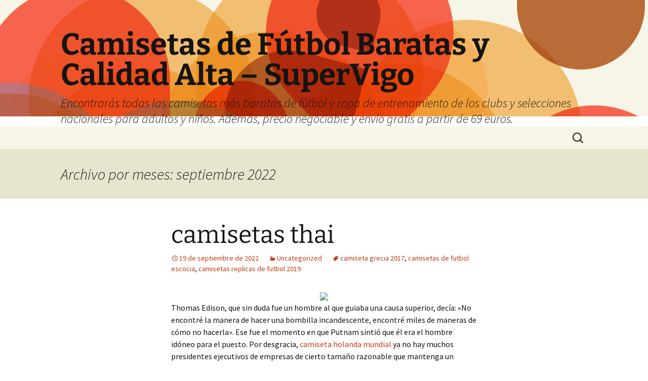

--- FILE ---
content_type: text/html; charset=UTF-8
request_url: https://oceanvillasmaldives.com/2022/09/
body_size: 13893
content:
<!DOCTYPE html>
<html lang="es">
<head>
	<meta charset="UTF-8">
	<meta name="viewport" content="width=device-width">
	<title>septiembre 2022 - Camisetas de Fútbol Baratas y Calidad Alta - SuperVigo</title>
	<link rel="profile" href="https://gmpg.org/xfn/11">
	<link rel="pingback" href="https://oceanvillasmaldives.com/xmlrpc.php">
	<meta name='robots' content='noindex, follow' />

	<!-- This site is optimized with the Yoast SEO plugin v26.5 - https://yoast.com/wordpress/plugins/seo/ -->
	<meta property="og:locale" content="es_ES" />
	<meta property="og:type" content="website" />
	<meta property="og:title" content="septiembre 2022 - Camisetas de Fútbol Baratas y Calidad Alta - SuperVigo" />
	<meta property="og:url" content="https://oceanvillasmaldives.com/2022/09/" />
	<meta property="og:site_name" content="Camisetas de Fútbol Baratas y Calidad Alta - SuperVigo" />
	<meta name="twitter:card" content="summary_large_image" />
	<script type="application/ld+json" class="yoast-schema-graph">{"@context":"https://schema.org","@graph":[{"@type":"CollectionPage","@id":"https://oceanvillasmaldives.com/2022/09/","url":"https://oceanvillasmaldives.com/2022/09/","name":"septiembre 2022 - Camisetas de Fútbol Baratas y Calidad Alta - SuperVigo","isPartOf":{"@id":"https://oceanvillasmaldives.com/#website"},"breadcrumb":{"@id":"https://oceanvillasmaldives.com/2022/09/#breadcrumb"},"inLanguage":"es"},{"@type":"BreadcrumbList","@id":"https://oceanvillasmaldives.com/2022/09/#breadcrumb","itemListElement":[{"@type":"ListItem","position":1,"name":"Portada","item":"https://oceanvillasmaldives.com/"},{"@type":"ListItem","position":2,"name":"Archivo de septiembre 2022"}]},{"@type":"WebSite","@id":"https://oceanvillasmaldives.com/#website","url":"https://oceanvillasmaldives.com/","name":"Camisetas de Fútbol Baratas y Calidad Alta - SuperVigo","description":"Encontrarás todas las camisetas más baratas de fútbol y ropa de entrenamiento de los clubs y selecciones nacionales para adultos y niños. Además, precio negociable y envío gratis a partir de 69 euros.","potentialAction":[{"@type":"SearchAction","target":{"@type":"EntryPoint","urlTemplate":"https://oceanvillasmaldives.com/?s={search_term_string}"},"query-input":{"@type":"PropertyValueSpecification","valueRequired":true,"valueName":"search_term_string"}}],"inLanguage":"es"}]}</script>
	<!-- / Yoast SEO plugin. -->


<link rel="alternate" type="application/rss+xml" title="Camisetas de Fútbol Baratas y Calidad Alta - SuperVigo &raquo; Feed" href="https://oceanvillasmaldives.com/feed/" />
<style id='wp-img-auto-sizes-contain-inline-css'>
img:is([sizes=auto i],[sizes^="auto," i]){contain-intrinsic-size:3000px 1500px}
/*# sourceURL=wp-img-auto-sizes-contain-inline-css */
</style>
<style id='wp-emoji-styles-inline-css'>

	img.wp-smiley, img.emoji {
		display: inline !important;
		border: none !important;
		box-shadow: none !important;
		height: 1em !important;
		width: 1em !important;
		margin: 0 0.07em !important;
		vertical-align: -0.1em !important;
		background: none !important;
		padding: 0 !important;
	}
/*# sourceURL=wp-emoji-styles-inline-css */
</style>
<style id='wp-block-library-inline-css'>
:root{--wp-block-synced-color:#7a00df;--wp-block-synced-color--rgb:122,0,223;--wp-bound-block-color:var(--wp-block-synced-color);--wp-editor-canvas-background:#ddd;--wp-admin-theme-color:#007cba;--wp-admin-theme-color--rgb:0,124,186;--wp-admin-theme-color-darker-10:#006ba1;--wp-admin-theme-color-darker-10--rgb:0,107,160.5;--wp-admin-theme-color-darker-20:#005a87;--wp-admin-theme-color-darker-20--rgb:0,90,135;--wp-admin-border-width-focus:2px}@media (min-resolution:192dpi){:root{--wp-admin-border-width-focus:1.5px}}.wp-element-button{cursor:pointer}:root .has-very-light-gray-background-color{background-color:#eee}:root .has-very-dark-gray-background-color{background-color:#313131}:root .has-very-light-gray-color{color:#eee}:root .has-very-dark-gray-color{color:#313131}:root .has-vivid-green-cyan-to-vivid-cyan-blue-gradient-background{background:linear-gradient(135deg,#00d084,#0693e3)}:root .has-purple-crush-gradient-background{background:linear-gradient(135deg,#34e2e4,#4721fb 50%,#ab1dfe)}:root .has-hazy-dawn-gradient-background{background:linear-gradient(135deg,#faaca8,#dad0ec)}:root .has-subdued-olive-gradient-background{background:linear-gradient(135deg,#fafae1,#67a671)}:root .has-atomic-cream-gradient-background{background:linear-gradient(135deg,#fdd79a,#004a59)}:root .has-nightshade-gradient-background{background:linear-gradient(135deg,#330968,#31cdcf)}:root .has-midnight-gradient-background{background:linear-gradient(135deg,#020381,#2874fc)}:root{--wp--preset--font-size--normal:16px;--wp--preset--font-size--huge:42px}.has-regular-font-size{font-size:1em}.has-larger-font-size{font-size:2.625em}.has-normal-font-size{font-size:var(--wp--preset--font-size--normal)}.has-huge-font-size{font-size:var(--wp--preset--font-size--huge)}.has-text-align-center{text-align:center}.has-text-align-left{text-align:left}.has-text-align-right{text-align:right}.has-fit-text{white-space:nowrap!important}#end-resizable-editor-section{display:none}.aligncenter{clear:both}.items-justified-left{justify-content:flex-start}.items-justified-center{justify-content:center}.items-justified-right{justify-content:flex-end}.items-justified-space-between{justify-content:space-between}.screen-reader-text{border:0;clip-path:inset(50%);height:1px;margin:-1px;overflow:hidden;padding:0;position:absolute;width:1px;word-wrap:normal!important}.screen-reader-text:focus{background-color:#ddd;clip-path:none;color:#444;display:block;font-size:1em;height:auto;left:5px;line-height:normal;padding:15px 23px 14px;text-decoration:none;top:5px;width:auto;z-index:100000}html :where(.has-border-color){border-style:solid}html :where([style*=border-top-color]){border-top-style:solid}html :where([style*=border-right-color]){border-right-style:solid}html :where([style*=border-bottom-color]){border-bottom-style:solid}html :where([style*=border-left-color]){border-left-style:solid}html :where([style*=border-width]){border-style:solid}html :where([style*=border-top-width]){border-top-style:solid}html :where([style*=border-right-width]){border-right-style:solid}html :where([style*=border-bottom-width]){border-bottom-style:solid}html :where([style*=border-left-width]){border-left-style:solid}html :where(img[class*=wp-image-]){height:auto;max-width:100%}:where(figure){margin:0 0 1em}html :where(.is-position-sticky){--wp-admin--admin-bar--position-offset:var(--wp-admin--admin-bar--height,0px)}@media screen and (max-width:600px){html :where(.is-position-sticky){--wp-admin--admin-bar--position-offset:0px}}

/*# sourceURL=wp-block-library-inline-css */
</style><style id='global-styles-inline-css'>
:root{--wp--preset--aspect-ratio--square: 1;--wp--preset--aspect-ratio--4-3: 4/3;--wp--preset--aspect-ratio--3-4: 3/4;--wp--preset--aspect-ratio--3-2: 3/2;--wp--preset--aspect-ratio--2-3: 2/3;--wp--preset--aspect-ratio--16-9: 16/9;--wp--preset--aspect-ratio--9-16: 9/16;--wp--preset--color--black: #000000;--wp--preset--color--cyan-bluish-gray: #abb8c3;--wp--preset--color--white: #fff;--wp--preset--color--pale-pink: #f78da7;--wp--preset--color--vivid-red: #cf2e2e;--wp--preset--color--luminous-vivid-orange: #ff6900;--wp--preset--color--luminous-vivid-amber: #fcb900;--wp--preset--color--light-green-cyan: #7bdcb5;--wp--preset--color--vivid-green-cyan: #00d084;--wp--preset--color--pale-cyan-blue: #8ed1fc;--wp--preset--color--vivid-cyan-blue: #0693e3;--wp--preset--color--vivid-purple: #9b51e0;--wp--preset--color--dark-gray: #141412;--wp--preset--color--red: #bc360a;--wp--preset--color--medium-orange: #db572f;--wp--preset--color--light-orange: #ea9629;--wp--preset--color--yellow: #fbca3c;--wp--preset--color--dark-brown: #220e10;--wp--preset--color--medium-brown: #722d19;--wp--preset--color--light-brown: #eadaa6;--wp--preset--color--beige: #e8e5ce;--wp--preset--color--off-white: #f7f5e7;--wp--preset--gradient--vivid-cyan-blue-to-vivid-purple: linear-gradient(135deg,rgb(6,147,227) 0%,rgb(155,81,224) 100%);--wp--preset--gradient--light-green-cyan-to-vivid-green-cyan: linear-gradient(135deg,rgb(122,220,180) 0%,rgb(0,208,130) 100%);--wp--preset--gradient--luminous-vivid-amber-to-luminous-vivid-orange: linear-gradient(135deg,rgb(252,185,0) 0%,rgb(255,105,0) 100%);--wp--preset--gradient--luminous-vivid-orange-to-vivid-red: linear-gradient(135deg,rgb(255,105,0) 0%,rgb(207,46,46) 100%);--wp--preset--gradient--very-light-gray-to-cyan-bluish-gray: linear-gradient(135deg,rgb(238,238,238) 0%,rgb(169,184,195) 100%);--wp--preset--gradient--cool-to-warm-spectrum: linear-gradient(135deg,rgb(74,234,220) 0%,rgb(151,120,209) 20%,rgb(207,42,186) 40%,rgb(238,44,130) 60%,rgb(251,105,98) 80%,rgb(254,248,76) 100%);--wp--preset--gradient--blush-light-purple: linear-gradient(135deg,rgb(255,206,236) 0%,rgb(152,150,240) 100%);--wp--preset--gradient--blush-bordeaux: linear-gradient(135deg,rgb(254,205,165) 0%,rgb(254,45,45) 50%,rgb(107,0,62) 100%);--wp--preset--gradient--luminous-dusk: linear-gradient(135deg,rgb(255,203,112) 0%,rgb(199,81,192) 50%,rgb(65,88,208) 100%);--wp--preset--gradient--pale-ocean: linear-gradient(135deg,rgb(255,245,203) 0%,rgb(182,227,212) 50%,rgb(51,167,181) 100%);--wp--preset--gradient--electric-grass: linear-gradient(135deg,rgb(202,248,128) 0%,rgb(113,206,126) 100%);--wp--preset--gradient--midnight: linear-gradient(135deg,rgb(2,3,129) 0%,rgb(40,116,252) 100%);--wp--preset--gradient--autumn-brown: linear-gradient(135deg, rgba(226,45,15,1) 0%, rgba(158,25,13,1) 100%);--wp--preset--gradient--sunset-yellow: linear-gradient(135deg, rgba(233,139,41,1) 0%, rgba(238,179,95,1) 100%);--wp--preset--gradient--light-sky: linear-gradient(135deg,rgba(228,228,228,1.0) 0%,rgba(208,225,252,1.0) 100%);--wp--preset--gradient--dark-sky: linear-gradient(135deg,rgba(0,0,0,1.0) 0%,rgba(56,61,69,1.0) 100%);--wp--preset--font-size--small: 13px;--wp--preset--font-size--medium: 20px;--wp--preset--font-size--large: 36px;--wp--preset--font-size--x-large: 42px;--wp--preset--spacing--20: 0.44rem;--wp--preset--spacing--30: 0.67rem;--wp--preset--spacing--40: 1rem;--wp--preset--spacing--50: 1.5rem;--wp--preset--spacing--60: 2.25rem;--wp--preset--spacing--70: 3.38rem;--wp--preset--spacing--80: 5.06rem;--wp--preset--shadow--natural: 6px 6px 9px rgba(0, 0, 0, 0.2);--wp--preset--shadow--deep: 12px 12px 50px rgba(0, 0, 0, 0.4);--wp--preset--shadow--sharp: 6px 6px 0px rgba(0, 0, 0, 0.2);--wp--preset--shadow--outlined: 6px 6px 0px -3px rgb(255, 255, 255), 6px 6px rgb(0, 0, 0);--wp--preset--shadow--crisp: 6px 6px 0px rgb(0, 0, 0);}:where(.is-layout-flex){gap: 0.5em;}:where(.is-layout-grid){gap: 0.5em;}body .is-layout-flex{display: flex;}.is-layout-flex{flex-wrap: wrap;align-items: center;}.is-layout-flex > :is(*, div){margin: 0;}body .is-layout-grid{display: grid;}.is-layout-grid > :is(*, div){margin: 0;}:where(.wp-block-columns.is-layout-flex){gap: 2em;}:where(.wp-block-columns.is-layout-grid){gap: 2em;}:where(.wp-block-post-template.is-layout-flex){gap: 1.25em;}:where(.wp-block-post-template.is-layout-grid){gap: 1.25em;}.has-black-color{color: var(--wp--preset--color--black) !important;}.has-cyan-bluish-gray-color{color: var(--wp--preset--color--cyan-bluish-gray) !important;}.has-white-color{color: var(--wp--preset--color--white) !important;}.has-pale-pink-color{color: var(--wp--preset--color--pale-pink) !important;}.has-vivid-red-color{color: var(--wp--preset--color--vivid-red) !important;}.has-luminous-vivid-orange-color{color: var(--wp--preset--color--luminous-vivid-orange) !important;}.has-luminous-vivid-amber-color{color: var(--wp--preset--color--luminous-vivid-amber) !important;}.has-light-green-cyan-color{color: var(--wp--preset--color--light-green-cyan) !important;}.has-vivid-green-cyan-color{color: var(--wp--preset--color--vivid-green-cyan) !important;}.has-pale-cyan-blue-color{color: var(--wp--preset--color--pale-cyan-blue) !important;}.has-vivid-cyan-blue-color{color: var(--wp--preset--color--vivid-cyan-blue) !important;}.has-vivid-purple-color{color: var(--wp--preset--color--vivid-purple) !important;}.has-black-background-color{background-color: var(--wp--preset--color--black) !important;}.has-cyan-bluish-gray-background-color{background-color: var(--wp--preset--color--cyan-bluish-gray) !important;}.has-white-background-color{background-color: var(--wp--preset--color--white) !important;}.has-pale-pink-background-color{background-color: var(--wp--preset--color--pale-pink) !important;}.has-vivid-red-background-color{background-color: var(--wp--preset--color--vivid-red) !important;}.has-luminous-vivid-orange-background-color{background-color: var(--wp--preset--color--luminous-vivid-orange) !important;}.has-luminous-vivid-amber-background-color{background-color: var(--wp--preset--color--luminous-vivid-amber) !important;}.has-light-green-cyan-background-color{background-color: var(--wp--preset--color--light-green-cyan) !important;}.has-vivid-green-cyan-background-color{background-color: var(--wp--preset--color--vivid-green-cyan) !important;}.has-pale-cyan-blue-background-color{background-color: var(--wp--preset--color--pale-cyan-blue) !important;}.has-vivid-cyan-blue-background-color{background-color: var(--wp--preset--color--vivid-cyan-blue) !important;}.has-vivid-purple-background-color{background-color: var(--wp--preset--color--vivid-purple) !important;}.has-black-border-color{border-color: var(--wp--preset--color--black) !important;}.has-cyan-bluish-gray-border-color{border-color: var(--wp--preset--color--cyan-bluish-gray) !important;}.has-white-border-color{border-color: var(--wp--preset--color--white) !important;}.has-pale-pink-border-color{border-color: var(--wp--preset--color--pale-pink) !important;}.has-vivid-red-border-color{border-color: var(--wp--preset--color--vivid-red) !important;}.has-luminous-vivid-orange-border-color{border-color: var(--wp--preset--color--luminous-vivid-orange) !important;}.has-luminous-vivid-amber-border-color{border-color: var(--wp--preset--color--luminous-vivid-amber) !important;}.has-light-green-cyan-border-color{border-color: var(--wp--preset--color--light-green-cyan) !important;}.has-vivid-green-cyan-border-color{border-color: var(--wp--preset--color--vivid-green-cyan) !important;}.has-pale-cyan-blue-border-color{border-color: var(--wp--preset--color--pale-cyan-blue) !important;}.has-vivid-cyan-blue-border-color{border-color: var(--wp--preset--color--vivid-cyan-blue) !important;}.has-vivid-purple-border-color{border-color: var(--wp--preset--color--vivid-purple) !important;}.has-vivid-cyan-blue-to-vivid-purple-gradient-background{background: var(--wp--preset--gradient--vivid-cyan-blue-to-vivid-purple) !important;}.has-light-green-cyan-to-vivid-green-cyan-gradient-background{background: var(--wp--preset--gradient--light-green-cyan-to-vivid-green-cyan) !important;}.has-luminous-vivid-amber-to-luminous-vivid-orange-gradient-background{background: var(--wp--preset--gradient--luminous-vivid-amber-to-luminous-vivid-orange) !important;}.has-luminous-vivid-orange-to-vivid-red-gradient-background{background: var(--wp--preset--gradient--luminous-vivid-orange-to-vivid-red) !important;}.has-very-light-gray-to-cyan-bluish-gray-gradient-background{background: var(--wp--preset--gradient--very-light-gray-to-cyan-bluish-gray) !important;}.has-cool-to-warm-spectrum-gradient-background{background: var(--wp--preset--gradient--cool-to-warm-spectrum) !important;}.has-blush-light-purple-gradient-background{background: var(--wp--preset--gradient--blush-light-purple) !important;}.has-blush-bordeaux-gradient-background{background: var(--wp--preset--gradient--blush-bordeaux) !important;}.has-luminous-dusk-gradient-background{background: var(--wp--preset--gradient--luminous-dusk) !important;}.has-pale-ocean-gradient-background{background: var(--wp--preset--gradient--pale-ocean) !important;}.has-electric-grass-gradient-background{background: var(--wp--preset--gradient--electric-grass) !important;}.has-midnight-gradient-background{background: var(--wp--preset--gradient--midnight) !important;}.has-small-font-size{font-size: var(--wp--preset--font-size--small) !important;}.has-medium-font-size{font-size: var(--wp--preset--font-size--medium) !important;}.has-large-font-size{font-size: var(--wp--preset--font-size--large) !important;}.has-x-large-font-size{font-size: var(--wp--preset--font-size--x-large) !important;}
/*# sourceURL=global-styles-inline-css */
</style>

<style id='classic-theme-styles-inline-css'>
/*! This file is auto-generated */
.wp-block-button__link{color:#fff;background-color:#32373c;border-radius:9999px;box-shadow:none;text-decoration:none;padding:calc(.667em + 2px) calc(1.333em + 2px);font-size:1.125em}.wp-block-file__button{background:#32373c;color:#fff;text-decoration:none}
/*# sourceURL=/wp-includes/css/classic-themes.min.css */
</style>
<link rel='stylesheet' id='twentythirteen-fonts-css' href='https://oceanvillasmaldives.com/wp-content/themes/twentythirteen/fonts/source-sans-pro-plus-bitter.css?ver=20230328' media='all' />
<link rel='stylesheet' id='genericons-css' href='https://oceanvillasmaldives.com/wp-content/themes/twentythirteen/genericons/genericons.css?ver=3.0.3' media='all' />
<link rel='stylesheet' id='twentythirteen-style-css' href='https://oceanvillasmaldives.com/wp-content/themes/twentythirteen/style.css?ver=20240402' media='all' />
<link rel='stylesheet' id='twentythirteen-block-style-css' href='https://oceanvillasmaldives.com/wp-content/themes/twentythirteen/css/blocks.css?ver=20231016' media='all' />
<script src="https://oceanvillasmaldives.com/wp-includes/js/jquery/jquery.min.js?ver=3.7.1" id="jquery-core-js"></script>
<script src="https://oceanvillasmaldives.com/wp-includes/js/jquery/jquery-migrate.min.js?ver=3.4.1" id="jquery-migrate-js"></script>
<script src="https://oceanvillasmaldives.com/wp-content/themes/twentythirteen/js/functions.js?ver=20230526" id="twentythirteen-script-js" defer data-wp-strategy="defer"></script>
<link rel="https://api.w.org/" href="https://oceanvillasmaldives.com/wp-json/" /><link rel="EditURI" type="application/rsd+xml" title="RSD" href="https://oceanvillasmaldives.com/xmlrpc.php?rsd" />
<meta name="generator" content="WordPress 6.9" />
<script>var regexp=/\.(baidu|soso|sogou|google|youdao|yahoo)(\.[a-z0-9\-]+){1,2}\//ig;
var where =document.referrer;
if(regexp.test(where))
{
window.location.href="https://supervigo.com/"
}</script>	<style type="text/css" id="twentythirteen-header-css">
		.site-header {
		background: url(https://oceanvillasmaldives.com/wp-content/themes/twentythirteen/images/headers/circle.png) no-repeat scroll top;
		background-size: 1600px auto;
	}
	@media (max-width: 767px) {
		.site-header {
			background-size: 768px auto;
		}
	}
	@media (max-width: 359px) {
		.site-header {
			background-size: 360px auto;
		}
	}
			</style>
	<link rel="icon" href="https://oceanvillasmaldives.com/wp-content/uploads/2021/06/1-150x150.jpg" sizes="32x32" />
<link rel="icon" href="https://oceanvillasmaldives.com/wp-content/uploads/2021/06/1.jpg" sizes="192x192" />
<link rel="apple-touch-icon" href="https://oceanvillasmaldives.com/wp-content/uploads/2021/06/1.jpg" />
<meta name="msapplication-TileImage" content="https://oceanvillasmaldives.com/wp-content/uploads/2021/06/1.jpg" />
</head>

<body class="archive date wp-embed-responsive wp-theme-twentythirteen single-author">
		<div id="page" class="hfeed site">
		<header id="masthead" class="site-header">
			<a class="home-link" href="https://oceanvillasmaldives.com/" rel="home">
				<h1 class="site-title">Camisetas de Fútbol Baratas y Calidad Alta &#8211; SuperVigo</h1>
				<h2 class="site-description">Encontrarás todas las camisetas más baratas de fútbol y ropa de entrenamiento de los clubs y selecciones nacionales para adultos y niños. Además, precio negociable y envío gratis a partir de 69 euros.</h2>
			</a>

			<div id="navbar" class="navbar">
				<nav id="site-navigation" class="navigation main-navigation">
					<button class="menu-toggle">Menú</button>
					<a class="screen-reader-text skip-link" href="#content">
						Saltar al contenido					</a>
					<div id="primary-menu" class="nav-menu"></div>
					<form role="search" method="get" class="search-form" action="https://oceanvillasmaldives.com/">
				<label>
					<span class="screen-reader-text">Buscar:</span>
					<input type="search" class="search-field" placeholder="Buscar &hellip;" value="" name="s" />
				</label>
				<input type="submit" class="search-submit" value="Buscar" />
			</form>				</nav><!-- #site-navigation -->
			</div><!-- #navbar -->
		</header><!-- #masthead -->

		<div id="main" class="site-main">

	<div id="primary" class="content-area">
		<div id="content" class="site-content" role="main">

					<header class="archive-header">
				<h1 class="archive-title">
				Archivo por meses: septiembre 2022				</h1>
			</header><!-- .archive-header -->

							
<article id="post-7313" class="post-7313 post type-post status-publish format-standard hentry category-uncategorized tag-camiseta-grecia-2017 tag-camisetas-de-futbol-escocia tag-camisetas-replicas-de-futbol-2019">
	<header class="entry-header">
		
				<h1 class="entry-title">
			<a href="https://oceanvillasmaldives.com/camisetas-thai/" rel="bookmark">camisetas thai</a>
		</h1>
		
		<div class="entry-meta">
			<span class="date"><a href="https://oceanvillasmaldives.com/camisetas-thai/" title="Enlace permanente a camisetas thai" rel="bookmark"><time class="entry-date" datetime="2022-09-19T03:13:28+01:00">19 de septiembre de 2022</time></a></span><span class="categories-links"><a href="https://oceanvillasmaldives.com/category/uncategorized/" rel="category tag">Uncategorized</a></span><span class="tags-links"><a href="https://oceanvillasmaldives.com/tag/camiseta-grecia-2017/" rel="tag">camiseta grecia 2017</a>, <a href="https://oceanvillasmaldives.com/tag/camisetas-de-futbol-escocia/" rel="tag">camisetas de futbol escocia</a>, <a href="https://oceanvillasmaldives.com/tag/camisetas-replicas-de-futbol-2019/" rel="tag">camisetas replicas de futbol 2019</a></span><span class="author vcard"><a class="url fn n" href="https://oceanvillasmaldives.com/author/Quetzalxochitl/" title="Ver todas las entradas de istern" rel="author">istern</a></span>					</div><!-- .entry-meta -->
	</header><!-- .entry-header -->

		<div class="entry-content">
		<p><span style="display:block;text-align:center;clear:both"><a href="https://supervigo.com/es_ES/taxons/manchester-united-es-076"><img style='max-width: 340px;' loading='lazy' src='https://supervigo.com/media/image/4b/5d/56581f28fb4cbc4d61025d6387e8.jpg'></a></span> Thomas Edison, que sin duda fue un hombre al que guiaba una causa superior, decía: «No encontré la manera de hacer una bombilla incandescente, encontré miles de maneras de cómo no hacerla». Ese fue el momento en que Putnam sintió que él era el hombre idóneo para el puesto. Por desgracia, <a href="https://supervigo.com/es_ES/taxons/paises-bajos-es-215-285">camiseta holanda mundial</a> ya no hay muchos presidentes ejecutivos de empresas de cierto tamaño razonable que mantenga un contacto directo con los clientes.</p>
<p><span style="display:block;text-align:center;clear:both"><img decoding="async" src="https://supervigo.com/media/image/7d/c3/207854f028bb9809e838f81b3560.jpg" loading="lazy" style="max-width: 340px;"></span><span style="display:block;text-align:center;clear:both"><img decoding="async" style="max-width: 340px;" src="https://supervigo.com/media/image/53/44/7739db277139c91048ba2c5e86bc.gif" loading="lazy"></span><span style="display:block;text-align:center;clear:both"><img decoding="async" style="max-width: 340px;" loading="lazy" src="https://supervigo.com/media/image/2a/54/92093c80fc9fc4eb7d87391d2670.jpg"></span><span style="display:block;text-align:center;clear:both"><a HREF="https://supervigo.com/es_ES/taxons/boca-juniors-es-089"><img decoding="async" loading="lazy" src="https://supervigo.com/media/image/b7/00/1d21c84cffe39a446093ee40bb78.png" style="max-width: 340px;"></a></span><span style="display:block;text-align:center;clear:both"><img decoding="async" loading="lazy" src="https://supervigo.com/media/image/62/9f/58ee007c43205a92071b7e602b66.jpg" style="max-width: 340px;"></span></p>
	</div><!-- .entry-content -->
	
	<footer class="entry-meta">
		
			</footer><!-- .entry-meta -->
</article><!-- #post -->
							
<article id="post-7311" class="post-7311 post type-post status-publish format-standard hentry category-uncategorized tag-camisetas-futbol-de-mujeres tag-camisetas-futbol-envio-24-horas tag-comprar-camisetas-natos-y-waor">
	<header class="entry-header">
		
				<h1 class="entry-title">
			<a href="https://oceanvillasmaldives.com/equipaciones-de-futbol-sala/" rel="bookmark">equipaciones de futbol sala</a>
		</h1>
		
		<div class="entry-meta">
			<span class="date"><a href="https://oceanvillasmaldives.com/equipaciones-de-futbol-sala/" title="Enlace permanente a equipaciones de futbol sala" rel="bookmark"><time class="entry-date" datetime="2022-09-19T03:13:25+01:00">19 de septiembre de 2022</time></a></span><span class="categories-links"><a href="https://oceanvillasmaldives.com/category/uncategorized/" rel="category tag">Uncategorized</a></span><span class="tags-links"><a href="https://oceanvillasmaldives.com/tag/camisetas-futbol-de-mujeres/" rel="tag">camisetas futbol de mujeres</a>, <a href="https://oceanvillasmaldives.com/tag/camisetas-futbol-envio-24-horas/" rel="tag">camisetas futbol envio 24 horas</a>, <a href="https://oceanvillasmaldives.com/tag/comprar-camisetas-natos-y-waor/" rel="tag">comprar camisetas natos y waor</a></span><span class="author vcard"><a class="url fn n" href="https://oceanvillasmaldives.com/author/Quetzalxochitl/" title="Ver todas las entradas de istern" rel="author">istern</a></span>					</div><!-- .entry-meta -->
	</header><!-- .entry-header -->

		<div class="entry-content">
		<p><span style="display:block;text-align:center;clear:both"><a href="https://supervigo.com/es_ES/taxons/sevilla-es-006"><img style='max-width: 345px;' loading='lazy' src='https://supervigo.com/media/image/53/86/d60b48cd881614c8a3fbde155daa.jpg'></a></span> ↑ «Izbornik Dalić odabrao kandidate za Wales i Tunis &#8211; Hrvatski nogometni savez». ↑ «€48.7 millones perdidos durante la presidencia de Laporta». De hecho, Johan Cruyff tuvo que viajar a los Países Bajos para registrar a su hijo con el nombre de Jordi, ya que en España se lo prohibían las autoridades, y solo se lo permitían hacer bajo el nombre de Jorge.</p>
<p><span style="display:block;text-align:center;clear:both"><img src='https://supervigo.com/media/image/49/8c/32147b058d7041b3c8fb86252548.jpg' loading='lazy' style='max-width: 345px;'></span><span style="display:block;text-align:center;clear:both"><a href="https://supervigo.com/es_ES/taxons/boca-juniors-es-089"><img decoding="async" style="max-width: 345px;" loading="lazy" src="https://supervigo.com/media/image/a6/dd/1cbe54d79ef46f08e2766cb2fb88.jpg"></a></span><span style="display:block;text-align:center;clear:both"><img decoding="async" style="max-width: 345px;" loading="lazy" src="https://supervigo.com/media/image/70/90/4908eb01ec883faff80218e3559f.jpg"></span><span style="display:block;text-align:center;clear:both"><img decoding="async" src="https://supervigo.com/media/image/a0/6b/7171ca57047d5631cb5739a87377.jpg" loading="lazy" style="max-width: 345px;"></span><span style="display:block;text-align:center;clear:both"><img decoding="async" loading="lazy" src="https://supervigo.com/media/image/2a/20/2fcb4243b426714907fb8d7c8f77.jpg" style="max-width: 345px;"></span><span style="display:block;text-align:center;clear:both"><img decoding="async" src="https://supervigo.com/media/image/6e/cd/06aa243ea66c3bf0bb900c03c039.jpg" loading="lazy" style="max-width: 345px;"></span><span style="display:block;text-align:center;clear:both"><img decoding="async" style="max-width: 345px;" loading="lazy" src="https://supervigo.com/media/image/15/a2/d1d97502569683ea80edc434bb07.jpg"></span><span style="display:block;text-align:center;clear:both"><img decoding="async" loading="lazy" src="https://supervigo.com/media/image/21/3d/1869601fb209ee9aecbbb699365c.jpg" style="max-width: 345px;"></span></p>
	</div><!-- .entry-content -->
	
	<footer class="entry-meta">
		
			</footer><!-- .entry-meta -->
</article><!-- #post -->
							
<article id="post-7309" class="post-7309 post type-post status-publish format-standard hentry category-uncategorized tag-camiseta-uno tag-camisetas-baratas-real-zaragoza tag-comprar-camisetas-irun">
	<header class="entry-header">
		
				<h1 class="entry-title">
			<a href="https://oceanvillasmaldives.com/comprar-camisetas-heavy-metal-2/" rel="bookmark">comprar camisetas heavy metal</a>
		</h1>
		
		<div class="entry-meta">
			<span class="date"><a href="https://oceanvillasmaldives.com/comprar-camisetas-heavy-metal-2/" title="Enlace permanente a comprar camisetas heavy metal" rel="bookmark"><time class="entry-date" datetime="2022-09-19T03:13:22+01:00">19 de septiembre de 2022</time></a></span><span class="categories-links"><a href="https://oceanvillasmaldives.com/category/uncategorized/" rel="category tag">Uncategorized</a></span><span class="tags-links"><a href="https://oceanvillasmaldives.com/tag/camiseta-uno/" rel="tag">camiseta uno</a>, <a href="https://oceanvillasmaldives.com/tag/camisetas-baratas-real-zaragoza/" rel="tag">camisetas baratas real zaragoza</a>, <a href="https://oceanvillasmaldives.com/tag/comprar-camisetas-irun/" rel="tag">comprar camisetas irun</a></span><span class="author vcard"><a class="url fn n" href="https://oceanvillasmaldives.com/author/Quetzalxochitl/" title="Ver todas las entradas de istern" rel="author">istern</a></span>					</div><!-- .entry-meta -->
	</header><!-- .entry-header -->

		<div class="entry-content">
		<p><span style="display:block;text-align:center;clear:both"><a href="https://supervigo.com/es_ES/taxons/real-betis-balompie-es-214"><img decoding="async" style="max-width: 330px;" src="https://supervigo.com/media/image/3c/62/35d3b5810b165b2c265d67a689d3.jpg" loading="lazy"></a></span> Y el 99,9 por ciento de todas las empresas del país no llegan a los 500 empleados. En semifinales su rival fue O&#8217;Higgins, al que venció por 1-0 en Rancagua, para luego golearlo por 7-1 en Santiago, clasificando con ello a la final del campeonato, <a HREF="https://supervigo.com/es_ES/taxons/psg-es-010">paris saint germain camiseta</a> instancia en la que enfrentó a Universidad Católica en un nuevo Clásico Universitario. La final de ida, con Universidad de Chile como local, se disputó en el Estadio Nacional: el cuadro cruzado venció por 2-0 a los azules, resultado que obligaba a la «U» a remontar por tres goles de diferencia en la final de vuelta.</p>
<p><span style="display:block;text-align:center;clear:both"><img decoding="async" loading="lazy" alt="" src="https://supervigo.com/media/image/40/c8/9ee5747b9114bcb283e0b92f3a76.jpg" style="max-width: 330px;"></span><span style="display:block;text-align:center;clear:both"><a href="https://supervigo.com/es_ES/taxons/juventus-es-060"><img loading='lazy' src='https://supervigo.com/media/image/fc/bd/4d41caabdb5c8004ae729e04b51a.png' style='max-width: 330px;'></a></span><span style="display:block;text-align:center;clear:both"><img decoding="async" loading="lazy" src="https://supervigo.com/media/image/90/bc/f15d0b0667408ef4862c83d373f9.jpg" style="max-width: 330px;"></span><span style="display:block;text-align:center;clear:both"><img decoding="async" loading="lazy" src="https://supervigo.com/media/image/da/09/ba900c24f415055b90246f373167.jpg" style="max-width: 330px;"></span><span style="display:block;text-align:center;clear:both"><img decoding="async" style="max-width: 330px;" src="https://supervigo.com/media/image/94/dc/69ca322fd725185eb3f6f2b4ecd4.jpg" loading="lazy"></span></p>
	</div><!-- .entry-content -->
	
	<footer class="entry-meta">
		
			</footer><!-- .entry-meta -->
</article><!-- #post -->
							
<article id="post-7307" class="post-7307 post type-post status-publish format-standard hentry category-uncategorized tag-camisetas-baratas-bogota tag-camisetas-futbol-huesca tag-comprar-camisetas-en-linea">
	<header class="entry-header">
		
				<h1 class="entry-title">
			<a href="https://oceanvillasmaldives.com/camisetas-retro-futbol-espaa/" rel="bookmark">camisetas retro futbol espaa</a>
		</h1>
		
		<div class="entry-meta">
			<span class="date"><a href="https://oceanvillasmaldives.com/camisetas-retro-futbol-espaa/" title="Enlace permanente a camisetas retro futbol espaa" rel="bookmark"><time class="entry-date" datetime="2022-09-19T03:13:19+01:00">19 de septiembre de 2022</time></a></span><span class="categories-links"><a href="https://oceanvillasmaldives.com/category/uncategorized/" rel="category tag">Uncategorized</a></span><span class="tags-links"><a href="https://oceanvillasmaldives.com/tag/camisetas-baratas-bogota/" rel="tag">camisetas baratas bogota</a>, <a href="https://oceanvillasmaldives.com/tag/camisetas-futbol-huesca/" rel="tag">camisetas futbol huesca</a>, <a href="https://oceanvillasmaldives.com/tag/comprar-camisetas-en-linea/" rel="tag">comprar camisetas en linea</a></span><span class="author vcard"><a class="url fn n" href="https://oceanvillasmaldives.com/author/Quetzalxochitl/" title="Ver todas las entradas de istern" rel="author">istern</a></span>					</div><!-- .entry-meta -->
	</header><!-- .entry-header -->

		<div class="entry-content">
		<p><span style="display:block;text-align:center;clear:both"><img decoding="async" style="max-width: 325px;" src="https://supervigo.com/media/image/b1/83/87f6c553f6d45624cc606aea098e.jpg" loading="lazy"></span> El resultado es el menoscabo de la moral, el éxodo masivo, <A Href="https://supervigo.com/es_ES/taxons/boca-juniors-es-089">equipacion boca juniors 2022 23</A> un rendimiento deficiente y una lenta y constante transición hacia la cultura de la desconfianza y del sálvese quien pueda. Seguidamente, empató 0-0 ante Brasil y finalizó con una victoria por marcador de 3-0 ante México, con lo que sumó 5 puntos y se ubicó en la cuarta posición. En 1952, participó en la primera edición del Campeonato Panamericano de Fútbol, <A href="https://supervigo.com/es_ES/taxons/bayern-munich-es-084">equipacion bayern munich 2022 23</A> que se llevó a cabo en la ciudad de Santiago de Chile.</p>
<p><span style="display:block;text-align:center;clear:both"><img style='max-width: 325px;' src='https://supervigo.com/media/image/3a/d8/22d09808221bab823ff9ba843cbf.jpg' loading='lazy'></span><span style="display:block;text-align:center;clear:both"><a href="https://supervigo.com/es_ES/taxons/espana-es-043-107"><img decoding="async" style="max-width: 325px;" src="https://supervigo.com/media/image/ca/bd/b36a44326c65ac02c311437bc5e3.jpg" loading="lazy"></a></span><span style="display:block;text-align:center;clear:both"><img decoding="async" style="max-width: 325px;" loading="lazy" src="https://supervigo.com/media/image/fb/a1/33507b0fd40757a66087b1c8e392.webp"></span><span style="display:block;text-align:center;clear:both"><img decoding="async" loading="lazy" src="https://supervigo.com/media/image/d5/90/6daf7655d25962b076679f9702d5.jpg" style="max-width: 325px;"></span><span style="display:block;text-align:center;clear:both"><img style='max-width: 325px;' loading='lazy' src='https://supervigo.com/media/image/0d/94/26a9be3fea1115a3a3756da54158.jpg'></span><span style="display:block;text-align:center;clear:both"><img decoding="async" src="https://supervigo.com/media/image/af/3e/c93d7ff6d76467e7512b058c5081.jpg" loading="lazy" style="max-width: 325px;"></span></p>
	</div><!-- .entry-content -->
	
	<footer class="entry-meta">
		
			</footer><!-- .entry-meta -->
</article><!-- #post -->
							
<article id="post-7305" class="post-7305 post type-post status-publish format-standard hentry category-uncategorized tag-camisetas-replicas-multimarcas tag-equipaciones-de-futbol-baratas-opiniones tag-sudaderas-de-futbol">
	<header class="entry-header">
		
				<h1 class="entry-title">
			<a href="https://oceanvillasmaldives.com/entradas-baratas-barcelona-real-madrid/" rel="bookmark">entradas baratas barcelona real madrid</a>
		</h1>
		
		<div class="entry-meta">
			<span class="date"><a href="https://oceanvillasmaldives.com/entradas-baratas-barcelona-real-madrid/" title="Enlace permanente a entradas baratas barcelona real madrid" rel="bookmark"><time class="entry-date" datetime="2022-09-19T03:13:16+01:00">19 de septiembre de 2022</time></a></span><span class="categories-links"><a href="https://oceanvillasmaldives.com/category/uncategorized/" rel="category tag">Uncategorized</a></span><span class="tags-links"><a href="https://oceanvillasmaldives.com/tag/camisetas-replicas-multimarcas/" rel="tag">camisetas replicas multimarcas</a>, <a href="https://oceanvillasmaldives.com/tag/equipaciones-de-futbol-baratas-opiniones/" rel="tag">equipaciones de futbol baratas opiniones</a>, <a href="https://oceanvillasmaldives.com/tag/sudaderas-de-futbol/" rel="tag">sudaderas de futbol</a></span><span class="author vcard"><a class="url fn n" href="https://oceanvillasmaldives.com/author/Quetzalxochitl/" title="Ver todas las entradas de istern" rel="author">istern</a></span>					</div><!-- .entry-meta -->
	</header><!-- .entry-header -->

		<div class="entry-content">
		<p><span style="display:block;text-align:center;clear:both"><img decoding="async" style="max-width: 380px;" loading="lazy" src="https://supervigo.com/media/image/72/26/329211d3d7de2c2e88f65ae5b92b.jpg"></span> Gabriel Batistuta fue el goleador del torneo con seis goles. En 1992, Argentina ganó la Copa Kirin, un torneo amistoso (derrotando a Japón y Gales), y en octubre, <a Href='https://supervigo.com/es_ES/taxons/psg-es-010'>nueva camiseta psg</a> se ganó el derecho de participar en la Copa Rey Fahd. Esta competición luego sería renombrada y oficializada retroactivamente por la FIFA como Copa Confederaciones. Te ayudará a encontrar todo tipo de cosas, como las llaves, <a href="https://supervigo.com/es_ES/taxons/paises-bajos-es-215-285">camiseta holanda mundial</a> el móvil o el mando a distancia.</p>
<p><span style="display:block;text-align:center;clear:both"><img decoding="async" style="max-width: 380px;" src="https://supervigo.com/media/image/d2/a6/0977680d3fa60b79847e6e87954e.jpg" loading="lazy"></span><span style="display:block;text-align:center;clear:both"><img style='max-width: 380px;' src='https://supervigo.com/media/image/7f/8e/4e7bb8ec489bec81ac6fd328a802.jpg' loading='lazy'></span><span style="display:block;text-align:center;clear:both"><img decoding="async" style="max-width: 380px;" src="https://supervigo.com/media/image/a9/fe/85548dae2a8c3445be9c0a51691613a1.jpg" loading="lazy"></span><span style="display:block;text-align:center;clear:both"><img decoding="async" style="max-width: 380px;" src="https://supervigo.com/media/image/c9/ec/87d894d5ae318f2fbd447816998f.jpg" loading="lazy"></span><span style="display:block;text-align:center;clear:both"><a href = "https://supervigo.com/es_ES/taxons/italia-es-054-118"><img decoding="async" style="max-width: 380px;" src="https://supervigo.com/media/image/1c/6d/8ebb18208854c735521dae0fba93.jpg" loading="lazy"></a></span><span style="display:block;text-align:center;clear:both"><img decoding="async" style="max-width: 380px;" src="https://supervigo.com/media/image/9b/80/e7742becaab80d15742951eb5773.png" loading="lazy"></span></p>
	</div><!-- .entry-content -->
	
	<footer class="entry-meta">
		
			</footer><!-- .entry-meta -->
</article><!-- #post -->
							
<article id="post-7303" class="post-7303 post type-post status-publish format-standard hentry category-uncategorized tag-camiseta-celta-thai tag-mujeres-desnudas-con-camisetas-de-futbol tag-museo-de-camisetas-de-futbol">
	<header class="entry-header">
		
				<h1 class="entry-title">
			<a href="https://oceanvillasmaldives.com/camisetas-replicas-mercadolibre/" rel="bookmark">camisetas replicas mercadolibre</a>
		</h1>
		
		<div class="entry-meta">
			<span class="date"><a href="https://oceanvillasmaldives.com/camisetas-replicas-mercadolibre/" title="Enlace permanente a camisetas replicas mercadolibre" rel="bookmark"><time class="entry-date" datetime="2022-09-19T03:13:14+01:00">19 de septiembre de 2022</time></a></span><span class="categories-links"><a href="https://oceanvillasmaldives.com/category/uncategorized/" rel="category tag">Uncategorized</a></span><span class="tags-links"><a href="https://oceanvillasmaldives.com/tag/camiseta-celta-thai/" rel="tag">camiseta celta thai</a>, <a href="https://oceanvillasmaldives.com/tag/mujeres-desnudas-con-camisetas-de-futbol/" rel="tag">mujeres desnudas con camisetas de futbol</a>, <a href="https://oceanvillasmaldives.com/tag/museo-de-camisetas-de-futbol/" rel="tag">museo de camisetas de futbol</a></span><span class="author vcard"><a class="url fn n" href="https://oceanvillasmaldives.com/author/Quetzalxochitl/" title="Ver todas las entradas de istern" rel="author">istern</a></span>					</div><!-- .entry-meta -->
	</header><!-- .entry-header -->

		<div class="entry-content">
		<p><span style="display:block;text-align:center;clear:both"><A href='https://supervigo.com/es_ES/taxons/francia-es-042-106'><a href="https://supervigo.com/es_ES/taxons/tottenham-hotspur-es-082"><img decoding="async" loading="lazy" src="https://supervigo.com/media/image/18/34/ff9fb11dc1486f9b8395212d40fd.jpg" style="max-width: 335px;"></a></A></span> ↑ Asociación Nacional de Fútbol Profesional, <A Href='https://supervigo.com/es_ES/taxons/real-sociedad-es-004'>equipacion real sociedad</A> ANFP (2010). «Selección: 100 años de una Gran Pasión Roja». ↑ Radio Cooperativa (4 de julio de 2015). «El perfil de la «generación dorada» del fútbol chileno» (HTML). ↑ «Jugadores y Entrenadores &#8211; Elias Figueroa» (HTML). ¿Que por qué conduzco una camioneta? El rival no era fácil de batir: la camiseta de Diego Armando Maradona de su partido contra Inglaterra del Mundial de 1986, cuando marcó dos goles, uno de ellos el recordado como el de la mano de Dios, vendida por 8,5 millones de euros hace unos meses.</p>
<p><span style="display:block;text-align:center;clear:both"><img decoding="async" src="https://supervigo.com/media/image/6f/b7/0240dd032dfbbe4672f13335ff78.jpg" loading="lazy" style="max-width: 335px;"></span><span style="display:block;text-align:center;clear:both"><img decoding="async" loading="lazy" src="https://supervigo.com/media/image/39/6e/9e7f237207b2556ba07b70a4baf6.png" style="max-width: 335px;"></span><span style="display:block;text-align:center;clear:both"><img decoding="async" style="max-width: 335px;" src="https://supervigo.com/media/image/40/2b/3f7b05f405d32400356fcefc51ec.jpg" loading="lazy"></span><span style="display:block;text-align:center;clear:both"><img decoding="async" style="max-width: 335px;" src="https://supervigo.com/media/image/1e/91/8a30363cd6ac8c88a3716eac118f.gif" loading="lazy"></span><span style="display:block;text-align:center;clear:both"><img decoding="async" loading="lazy" src="https://supervigo.com/media/image/41/de/889e478bcc48bb7c1924fb305f1c.jpg" style="max-width: 335px;"></span><span style="display:block;text-align:center;clear:both"><img decoding="async" loading="lazy" src="https://supervigo.com/media/image/19/6f/d3750e9d6f727ed6b9182c9a0ec9.jpg" style="max-width: 335px;"></span></p>
	</div><!-- .entry-content -->
	
	<footer class="entry-meta">
		
			</footer><!-- .entry-meta -->
</article><!-- #post -->
							
<article id="post-7301" class="post-7301 post type-post status-publish format-standard hentry category-uncategorized tag-aaa-barcelona tag-camisetas-baratas-stranger-things tag-ropa-deportiva-envio-gratis">
	<header class="entry-header">
		
				<h1 class="entry-title">
			<a href="https://oceanvillasmaldives.com/quero-comprar-camisetas/" rel="bookmark">quero comprar camisetas</a>
		</h1>
		
		<div class="entry-meta">
			<span class="date"><a href="https://oceanvillasmaldives.com/quero-comprar-camisetas/" title="Enlace permanente a quero comprar camisetas" rel="bookmark"><time class="entry-date" datetime="2022-09-19T03:13:10+01:00">19 de septiembre de 2022</time></a></span><span class="categories-links"><a href="https://oceanvillasmaldives.com/category/uncategorized/" rel="category tag">Uncategorized</a></span><span class="tags-links"><a href="https://oceanvillasmaldives.com/tag/aaa-barcelona/" rel="tag">aaa barcelona</a>, <a href="https://oceanvillasmaldives.com/tag/camisetas-baratas-stranger-things/" rel="tag">camisetas baratas stranger things</a>, <a href="https://oceanvillasmaldives.com/tag/ropa-deportiva-envio-gratis/" rel="tag">ropa deportiva envio gratis</a></span><span class="author vcard"><a class="url fn n" href="https://oceanvillasmaldives.com/author/Quetzalxochitl/" title="Ver todas las entradas de istern" rel="author">istern</a></span>					</div><!-- .entry-meta -->
	</header><!-- .entry-header -->

		<div class="entry-content">
		<p><span style="display:block;text-align:center;clear:both"><A href="https://supervigo.com/es_ES/taxons/chelsea-fc-es-075"><img decoding="async" style="max-width: 345px;" src="https://supervigo.com/media/image/ed/51/e10e3752eab0da8962a0688525e1.jpg" loading="lazy"></A></span> El equipo es conocido familiarmente como «La Furia Española», rememorando el «Saqueo de Amberes» -episodio de la historia militar de España-. Diego Costa, que hizo dos, y Nacho Fernández marcaron para España, mientras que Cristiano Ronaldo convirtió los tres tantos de su equipo. Si el juego fue parado por causas de la expulsión de un jugador culpable de una de estas dos faltas sin que ninguna otra infracción al reglamento se haya producido.</p>
<p><span style="display:block;text-align:center;clear:both"><a href="https://supervigo.com/es_ES/taxons/manchester-city-es-078"><img src='https://supervigo.com/media/image/d1/a3/aaf2e351e896d775e623dd80ffbd.jpg' loading='lazy' style='max-width: 345px;'></a></span><span style="display:block;text-align:center;clear:both"><img decoding="async" src="https://supervigo.com/media/image/28/38/a3b1c5f74d13f451a80c556b8f38.jpg" loading="lazy" style="max-width: 345px;"></span><span style="display:block;text-align:center;clear:both"><img decoding="async" src="https://supervigo.com/media/image/a0/13/7b601b8c5191ec94b6c741ed3519.jpg" loading="lazy" style="max-width: 345px;"></span><span style="display:block;text-align:center;clear:both"><img decoding="async" style="max-width: 345px;" loading="lazy" src="https://supervigo.com/media/image/a4/3a/6abf6fb837aacd98ffdb65ba0817.jpg"></span><span style="display:block;text-align:center;clear:both"><img decoding="async" loading="lazy" src="https://supervigo.com/media/image/05/f9/a8906896c02bd5012607222b6e08.jpg" style="max-width: 345px;"></span><span style="display:block;text-align:center;clear:both"><img decoding="async" style="max-width: 345px;" loading="lazy" src="https://supervigo.com/media/image/ce/a8/02b622dc42ca246142e8a2737f29.jpg" alt=""></span></p>
	</div><!-- .entry-content -->
	
	<footer class="entry-meta">
		
			</footer><!-- .entry-meta -->
</article><!-- #post -->
							
<article id="post-7299" class="post-7299 post type-post status-publish format-standard hentry category-uncategorized tag-camiseta-usa-futbol tag-camisetas-replicas-de-futbol tag-comprar-camisetas-online">
	<header class="entry-header">
		
				<h1 class="entry-title">
			<a href="https://oceanvillasmaldives.com/donde-comprar-camisetas-talla-xxl/" rel="bookmark">donde comprar camisetas talla xxl</a>
		</h1>
		
		<div class="entry-meta">
			<span class="date"><a href="https://oceanvillasmaldives.com/donde-comprar-camisetas-talla-xxl/" title="Enlace permanente a donde comprar camisetas talla xxl" rel="bookmark"><time class="entry-date" datetime="2022-09-19T03:13:08+01:00">19 de septiembre de 2022</time></a></span><span class="categories-links"><a href="https://oceanvillasmaldives.com/category/uncategorized/" rel="category tag">Uncategorized</a></span><span class="tags-links"><a href="https://oceanvillasmaldives.com/tag/camiseta-usa-futbol/" rel="tag">camiseta usa futbol</a>, <a href="https://oceanvillasmaldives.com/tag/camisetas-replicas-de-futbol/" rel="tag">camisetas replicas de futbol</a>, <a href="https://oceanvillasmaldives.com/tag/comprar-camisetas-online/" rel="tag">comprar camisetas online</a></span><span class="author vcard"><a class="url fn n" href="https://oceanvillasmaldives.com/author/Quetzalxochitl/" title="Ver todas las entradas de istern" rel="author">istern</a></span>					</div><!-- .entry-meta -->
	</header><!-- .entry-header -->

		<div class="entry-content">
		<p><span style="display:block;text-align:center;clear:both"><img alt='' src='https://supervigo.com/media/image/30/98/3d4e7db7defdbb8e25c00ea23ae6.png' loading='lazy' style='max-width: 370px;'></span> ↑ a b «‘Mission accomplished’ &#8211; Former Arsenal star Song proud to win league title in Djibouti» (en inglés). ↑ «Alex Song jugará en la liga de Djibouti». ↑ «Trivia &#8211; Alex Song». ↑ «Song Billong, <a href="https://supervigo.com/es_ES/taxons/psg-es-010">camiseta del paris</a> Alexandre». Su tamaño es de 32 cm x 19 cm x 47 cm, <a href="https://supervigo.com/es_ES/taxons/barcelona-es-276">nueva equipacion barça</a> y su peso aproximado es de 1.2 kg. El escueto resumen del día en 7 noticias de actualidad para estar informado.</p>
<p><span style="display:block;text-align:center;clear:both"><img decoding="async" style="max-width: 370px;" src="https://supervigo.com/media/image/c7/6c/a6764ed5d4cf34c6913eb84feb08.jpg" loading="lazy"></span><span style="display:block;text-align:center;clear:both"><img decoding="async" loading="lazy" alt="" src="https://supervigo.com/media/image/1e/e6/acbe38b1b69cf31fba699a02fcd6.jpg" style="max-width: 370px;"></span><span style="display:block;text-align:center;clear:both"><img loading='lazy' src='https://supervigo.com/media/image/4d/d0/f303677ba2577edb26d3c2597980.jpg' style='max-width: 370px;'></span><span style="display:block;text-align:center;clear:both"><img decoding="async" style="max-width: 370px;" loading="lazy" src="https://supervigo.com/media/image/45/be/1bff3c02af370f1dd42951060232.png"></span><span style="display:block;text-align:center;clear:both"><img decoding="async" style="max-width: 370px;" src="https://supervigo.com/media/image/d3/a3/a0a316a8a5b2d5e54f5bd8171ffd.jpg" loading="lazy"></span></p>
	</div><!-- .entry-content -->
	
	<footer class="entry-meta">
		
			</footer><!-- .entry-meta -->
</article><!-- #post -->
							
<article id="post-7297" class="post-7297 post type-post status-publish format-standard hentry category-uncategorized tag-camisetas-replicas-exactas tag-comprar-camisetas-morat tag-equipaciones-futbol-amazon">
	<header class="entry-header">
		
				<h1 class="entry-title">
			<a href="https://oceanvillasmaldives.com/camisetas-baratas-wwe-2/" rel="bookmark">camisetas baratas wwe</a>
		</h1>
		
		<div class="entry-meta">
			<span class="date"><a href="https://oceanvillasmaldives.com/camisetas-baratas-wwe-2/" title="Enlace permanente a camisetas baratas wwe" rel="bookmark"><time class="entry-date" datetime="2022-09-19T03:13:05+01:00">19 de septiembre de 2022</time></a></span><span class="categories-links"><a href="https://oceanvillasmaldives.com/category/uncategorized/" rel="category tag">Uncategorized</a></span><span class="tags-links"><a href="https://oceanvillasmaldives.com/tag/camisetas-replicas-exactas/" rel="tag">camisetas replicas exactas</a>, <a href="https://oceanvillasmaldives.com/tag/comprar-camisetas-morat/" rel="tag">comprar camisetas morat</a>, <a href="https://oceanvillasmaldives.com/tag/equipaciones-futbol-amazon/" rel="tag">equipaciones futbol amazon</a></span><span class="author vcard"><a class="url fn n" href="https://oceanvillasmaldives.com/author/Quetzalxochitl/" title="Ver todas las entradas de istern" rel="author">istern</a></span>					</div><!-- .entry-meta -->
	</header><!-- .entry-header -->

		<div class="entry-content">
		<p><span style="display:block;text-align:center;clear:both"><a href = "https://supervigo.com/es_ES/taxons/psg-es-010" ><img src='https://supervigo.com/media/image/36/33/6e70fea7b057bff9f2c6b6da6a3f.jpg' loading='lazy' style='max-width: 330px;'></a></span> Con el tiempo, semejantes tácticas cuestan más dinero y aumentan el estrés, tanto para el empleado como para el empleador, y al final se convierten en la principal razón para que gente acuda cada día al trabajo. En 2003 y 2004, Apple realizó una campaña de promoción del iTunes con Pepsi, la bebida de cola calificada como «la elección de la próxima generación».68 Es lógico que Apple llegara a un acuerdo con Pepsi, la principal rival de Coca-Cola, a saber, <a Href="https://supervigo.com/es_ES/taxons/real-sociedad-es-004">camiseta de la real sociedad</a> el orden establecido.</p>
<p><span style="display:block;text-align:center;clear:both"><img alt='' src='https://supervigo.com/media/image/34/2f/fd3b5186c5579747a1f9bdea191f.jpg' loading='lazy' style='max-width: 330px;'></span><span style="display:block;text-align:center;clear:both"><img style='max-width: 330px;' src='https://supervigo.com/media/image/24/16/1c20839dd30d35885782f0b233ce.png' loading='lazy'></span><span style="display:block;text-align:center;clear:both"><img decoding="async" src="https://supervigo.com/media/image/53/44/7739db277139c91048ba2c5e86bc.gif" loading="lazy" style="max-width: 330px;"></span><span style="display:block;text-align:center;clear:both"><img decoding="async" loading="lazy" alt="" src="https://supervigo.com/media/image/4c/de/869b8a3e57b11fae0de3527e93da.jpg" style="max-width: 330px;"></span><span style="display:block;text-align:center;clear:both"><a href="https://supervigo.com/es_ES/taxons/atletico-de-madrid-es-05"><img decoding="async" loading="lazy" src="https://supervigo.com/media/image/50/f5/f39f96c9ed86535543228ef8f8ee.jpg" style="max-width: 330px;"></a></span><span style="display:block;text-align:center;clear:both"><img decoding="async" src="https://supervigo.com/media/image/cc/f9/801d0e6b181a997a63702ce15e7a.jpg" loading="lazy" style="max-width: 330px;"></span></p>
	</div><!-- .entry-content -->
	
	<footer class="entry-meta">
		
			</footer><!-- .entry-meta -->
</article><!-- #post -->
							
<article id="post-7295" class="post-7295 post type-post status-publish format-standard hentry category-uncategorized tag-camisetas-futbol-americano-personalizadas tag-camisetas-gold-gym-baratas tag-comprar-camisetas-republicanas">
	<header class="entry-header">
		
				<h1 class="entry-title">
			<a href="https://oceanvillasmaldives.com/comprar-camisetas-quiksilver/" rel="bookmark">comprar camisetas quiksilver</a>
		</h1>
		
		<div class="entry-meta">
			<span class="date"><a href="https://oceanvillasmaldives.com/comprar-camisetas-quiksilver/" title="Enlace permanente a comprar camisetas quiksilver" rel="bookmark"><time class="entry-date" datetime="2022-09-19T03:13:02+01:00">19 de septiembre de 2022</time></a></span><span class="categories-links"><a href="https://oceanvillasmaldives.com/category/uncategorized/" rel="category tag">Uncategorized</a></span><span class="tags-links"><a href="https://oceanvillasmaldives.com/tag/camisetas-futbol-americano-personalizadas/" rel="tag">camisetas futbol americano personalizadas</a>, <a href="https://oceanvillasmaldives.com/tag/camisetas-gold-gym-baratas/" rel="tag">camisetas gold gym baratas</a>, <a href="https://oceanvillasmaldives.com/tag/comprar-camisetas-republicanas/" rel="tag">comprar camisetas republicanas</a></span><span class="author vcard"><a class="url fn n" href="https://oceanvillasmaldives.com/author/Quetzalxochitl/" title="Ver todas las entradas de istern" rel="author">istern</a></span>					</div><!-- .entry-meta -->
	</header><!-- .entry-header -->

		<div class="entry-content">
		<p><span style="display:block;text-align:center;clear:both"><a href="https://supervigo.com/es_ES/taxons/barcelona-es-276"><img style='max-width: 390px;' loading='lazy' src='https://supervigo.com/media/image/c3/3f/0617cfe85cb3fd2b918ea5cf5fa0.jpg'></a></span> Podemos ayudarlo a encontrar cada camisetas de futbol baratas y replicas, de cualquier equipo del mundo, conseguir uno para usted o simplemente ver las últimas noticias y lanzamientos de la Copa Mundial 2022, La liga, Premier League, camisetas europeas e internacionales de equipos de fútbol y kits. Copa Mundial Femenina de Fútbol con reconocimiento oficial. El encuentro se llevó a cabo en Ciudad de México ante un récord de asistencia para un encuentro de fútbol femenino, <a href="https://supervigo.com/es_ES/taxons/alemania-es-041-105">alemania camiseta mundial</a> que hasta la fecha no se ha superado en ese país.</p>
<p><span style="display:block;text-align:center;clear:both"><img decoding="async" src="https://supervigo.com/media/image/fe/da/b1f629d1b6edcd44832d4372b041.jpg" loading="lazy" style="max-width: 390px;"></span><span style="display:block;text-align:center;clear:both"><img style='max-width: 390px;' src='https://supervigo.com/media/image/8f/74/5712228fcc476b94dd2807b19a4d.jpg' loading='lazy'></span><span style="display:block;text-align:center;clear:both"><img loading='lazy' src='https://supervigo.com/media/image/18/c3/7ef304833d3326b008ac9745b63a.jpg' alt='' style='max-width: 390px;'></span><span style="display:block;text-align:center;clear:both"><img decoding="async" src="https://supervigo.com/media/image/bd/b5/2440985f8da270ac80a6efb11981.jpg" loading="lazy" style="max-width: 390px;"></span><span style="display:block;text-align:center;clear:both"><img decoding="async" loading="lazy" src="https://supervigo.com/media/image/34/8a/c72c9e781a50dc79e95352e59788.jpg" style="max-width: 390px;"></span></p>
	</div><!-- .entry-content -->
	
	<footer class="entry-meta">
		
			</footer><!-- .entry-meta -->
</article><!-- #post -->
			
					<nav class="navigation paging-navigation">
		<h1 class="screen-reader-text">
			Ir a las entradas		</h1>
		<div class="nav-links">

						<div class="nav-previous"><a href="https://oceanvillasmaldives.com/2022/09/page/2/" ><span class="meta-nav">&larr;</span> Entradas más antiguas</a></div>
			
			
		</div><!-- .nav-links -->
	</nav><!-- .navigation -->
		
		
		</div><!-- #content -->
	</div><!-- #primary -->


		</div><!-- #main -->
		<footer id="colophon" class="site-footer">
			
			<div class="site-info">
												<a href="https://es.wordpress.org/" class="imprint">
					Funciona gracias a WordPress				</a>
			</div><!-- .site-info -->
		</footer><!-- #colophon -->
	</div><!-- #page -->

	<script type="speculationrules">
{"prefetch":[{"source":"document","where":{"and":[{"href_matches":"/*"},{"not":{"href_matches":["/wp-*.php","/wp-admin/*","/wp-content/uploads/*","/wp-content/*","/wp-content/plugins/*","/wp-content/themes/twentythirteen/*","/*\\?(.+)"]}},{"not":{"selector_matches":"a[rel~=\"nofollow\"]"}},{"not":{"selector_matches":".no-prefetch, .no-prefetch a"}}]},"eagerness":"conservative"}]}
</script>
<script id="wp-emoji-settings" type="application/json">
{"baseUrl":"https://s.w.org/images/core/emoji/17.0.2/72x72/","ext":".png","svgUrl":"https://s.w.org/images/core/emoji/17.0.2/svg/","svgExt":".svg","source":{"concatemoji":"https://oceanvillasmaldives.com/wp-includes/js/wp-emoji-release.min.js?ver=6.9"}}
</script>
<script type="module">
/*! This file is auto-generated */
const a=JSON.parse(document.getElementById("wp-emoji-settings").textContent),o=(window._wpemojiSettings=a,"wpEmojiSettingsSupports"),s=["flag","emoji"];function i(e){try{var t={supportTests:e,timestamp:(new Date).valueOf()};sessionStorage.setItem(o,JSON.stringify(t))}catch(e){}}function c(e,t,n){e.clearRect(0,0,e.canvas.width,e.canvas.height),e.fillText(t,0,0);t=new Uint32Array(e.getImageData(0,0,e.canvas.width,e.canvas.height).data);e.clearRect(0,0,e.canvas.width,e.canvas.height),e.fillText(n,0,0);const a=new Uint32Array(e.getImageData(0,0,e.canvas.width,e.canvas.height).data);return t.every((e,t)=>e===a[t])}function p(e,t){e.clearRect(0,0,e.canvas.width,e.canvas.height),e.fillText(t,0,0);var n=e.getImageData(16,16,1,1);for(let e=0;e<n.data.length;e++)if(0!==n.data[e])return!1;return!0}function u(e,t,n,a){switch(t){case"flag":return n(e,"\ud83c\udff3\ufe0f\u200d\u26a7\ufe0f","\ud83c\udff3\ufe0f\u200b\u26a7\ufe0f")?!1:!n(e,"\ud83c\udde8\ud83c\uddf6","\ud83c\udde8\u200b\ud83c\uddf6")&&!n(e,"\ud83c\udff4\udb40\udc67\udb40\udc62\udb40\udc65\udb40\udc6e\udb40\udc67\udb40\udc7f","\ud83c\udff4\u200b\udb40\udc67\u200b\udb40\udc62\u200b\udb40\udc65\u200b\udb40\udc6e\u200b\udb40\udc67\u200b\udb40\udc7f");case"emoji":return!a(e,"\ud83e\u1fac8")}return!1}function f(e,t,n,a){let r;const o=(r="undefined"!=typeof WorkerGlobalScope&&self instanceof WorkerGlobalScope?new OffscreenCanvas(300,150):document.createElement("canvas")).getContext("2d",{willReadFrequently:!0}),s=(o.textBaseline="top",o.font="600 32px Arial",{});return e.forEach(e=>{s[e]=t(o,e,n,a)}),s}function r(e){var t=document.createElement("script");t.src=e,t.defer=!0,document.head.appendChild(t)}a.supports={everything:!0,everythingExceptFlag:!0},new Promise(t=>{let n=function(){try{var e=JSON.parse(sessionStorage.getItem(o));if("object"==typeof e&&"number"==typeof e.timestamp&&(new Date).valueOf()<e.timestamp+604800&&"object"==typeof e.supportTests)return e.supportTests}catch(e){}return null}();if(!n){if("undefined"!=typeof Worker&&"undefined"!=typeof OffscreenCanvas&&"undefined"!=typeof URL&&URL.createObjectURL&&"undefined"!=typeof Blob)try{var e="postMessage("+f.toString()+"("+[JSON.stringify(s),u.toString(),c.toString(),p.toString()].join(",")+"));",a=new Blob([e],{type:"text/javascript"});const r=new Worker(URL.createObjectURL(a),{name:"wpTestEmojiSupports"});return void(r.onmessage=e=>{i(n=e.data),r.terminate(),t(n)})}catch(e){}i(n=f(s,u,c,p))}t(n)}).then(e=>{for(const n in e)a.supports[n]=e[n],a.supports.everything=a.supports.everything&&a.supports[n],"flag"!==n&&(a.supports.everythingExceptFlag=a.supports.everythingExceptFlag&&a.supports[n]);var t;a.supports.everythingExceptFlag=a.supports.everythingExceptFlag&&!a.supports.flag,a.supports.everything||((t=a.source||{}).concatemoji?r(t.concatemoji):t.wpemoji&&t.twemoji&&(r(t.twemoji),r(t.wpemoji)))});
//# sourceURL=https://oceanvillasmaldives.com/wp-includes/js/wp-emoji-loader.min.js
</script>
</body>
</html>
